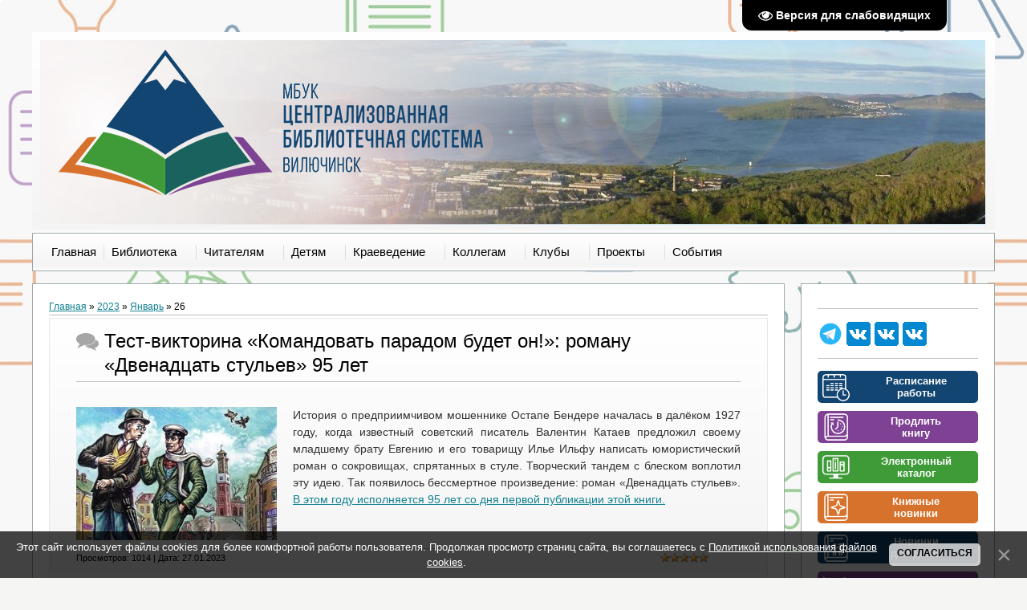

--- FILE ---
content_type: text/html; charset=UTF-8
request_url: https://villib.ru/news/2023-01-26
body_size: 15491
content:
<!DOCTYPE html>
<html>
<head>
 <title>26 Января 2023 - Библиотека Вилючинска</title>
 <meta http-equiv="content-type" content="text/html; charset=UTF-8">
 <meta name="viewport" content="width=device-width; initial-scale=1">
 <meta http-equiv="X-UA-Compatible" content="IE=edge" />
 

 <link rel="stylesheet" href="/_st/my.css?v=20251231_034907" />
 <!--[if lt IE 9]>
 <script type="text/javascript">
 var e = ("header,footer,article,aside,section,nav").split(',');
 for (var i = 0; i < e.length; i++) {
 document.createElement(e[i]);
 }
 </script>
 <![endif]-->
 

	<link rel="stylesheet" href="/.s/src/base.min.css" />
	<link rel="stylesheet" href="/.s/src/layer7.min.css" />

	<script src="/.s/src/jquery-1.12.4.min.js"></script>
	
	<script src="/.s/src/uwnd.min.js"></script>
	<script src="//s723.ucoz.net/cgi/uutils.fcg?a=uSD&ca=2&ug=999&isp=1&r=0.754311005627393"></script>
	<link rel="stylesheet" href="/.s/src/ulightbox/ulightbox.min.css" />
	<link rel="stylesheet" href="/.s/src/social.css" />
	<script src="/.s/src/ulightbox/ulightbox.min.js"></script>
	<script src="/.s/src/bottomInfo.min.js"></script>
	<script src="/.s/src/visually_impaired.min.js"></script>
	<script>
/* --- UCOZ-JS-DATA --- */
window.uCoz = {"bottomInfoData":[{"message":230038,"button":230039,"id":"cookiePolicy","cookieKey":"cPolOk","class":""}],"module":"news","ssid":"454617075200320125277","layerType":7,"country":"US","site":{"domain":"villib.ru","host":"villib.ucoz.ru","id":"0villib"},"uLightboxType":1,"language":"ru","sign":{"7252":"Предыдущий","3125":"Закрыть","7251":"Запрошенный контент не может быть загружен. Пожалуйста, попробуйте позже.","5458":"Следующий","5255":"Помощник","230038":"Этот сайт использует файлы cookies для более комфортной работы пользователя. Продолжая просмотр страниц сайта, вы соглашаетесь с <a href=/index/cookiepolicy target=_blank >Политикой использования файлов cookies</a>.","7287":"Перейти на страницу с фотографией.","7254":"Изменить размер","230039":"Согласиться","7253":"Начать слайд-шоу"}};
/* --- UCOZ-JS-CODE --- */
	var uhe    = 2;
	var lng    = 'ru';
	var has    = 0;
	var imgs   = 1;
	var bg     = 1;
	var hwidth = 0;
	var bgs    = [1, 2 ];
	var fonts  = [22];
	var eyeSVG = '<?xml version="1.0" encoding="utf-8"?><svg width="18" height="18" viewBox="0 0 1750 1750" xmlns="http://www.w3.org/2000/svg"><path fill="#ffffff" d="M1664 960q-152-236-381-353 61 104 61 225 0 185-131.5 316.5t-316.5 131.5-316.5-131.5-131.5-316.5q0-121 61-225-229 117-381 353 133 205 333.5 326.5t434.5 121.5 434.5-121.5 333.5-326.5zm-720-384q0-20-14-34t-34-14q-125 0-214.5 89.5t-89.5 214.5q0 20 14 34t34 14 34-14 14-34q0-86 61-147t147-61q20 0 34-14t14-34zm848 384q0 34-20 69-140 230-376.5 368.5t-499.5 138.5-499.5-139-376.5-368q-20-35-20-69t20-69q140-229 376.5-368t499.5-139 499.5 139 376.5 368q20 35 20 69z"/></svg>';
	jQuery(function ($) {
		document.body.insertAdjacentHTML('afterBegin', '<a id="uhvb" class="in-body top-right" style="background-color:#000000; color:#ffffff; " href="javascript:;" onclick="uvcl();" itemprop="copy">'+eyeSVG+' <b>Версия для слабовидящих</b></a>');
		uhpv(has);
	});
	

		function eRateEntry(select, id, a = 65, mod = 'news', mark = +select.value, path = '', ajax, soc) {
			if (mod == 'shop') { path = `/${ id }/edit`; ajax = 2; }
			( !!select ? confirm(select.selectedOptions[0].textContent.trim() + '?') : true )
			&& _uPostForm('', { type:'POST', url:'/' + mod + path, data:{ a, id, mark, mod, ajax, ...soc } });
		}
 function uSocialLogin(t) {
			var params = {"yandex":{"height":515,"width":870},"vkontakte":{"height":400,"width":790},"ok":{"height":390,"width":710}};
			var ref = escape(location.protocol + '//' + ('villib.ru' || location.hostname) + location.pathname + ((location.hash ? ( location.search ? location.search + '&' : '?' ) + 'rnd=' + Date.now() + location.hash : ( location.search || '' ))));
			window.open('/'+t+'?ref='+ref,'conwin','width='+params[t].width+',height='+params[t].height+',status=1,resizable=1,left='+parseInt((screen.availWidth/2)-(params[t].width/2))+',top='+parseInt((screen.availHeight/2)-(params[t].height/2)-20)+'screenX='+parseInt((screen.availWidth/2)-(params[t].width/2))+',screenY='+parseInt((screen.availHeight/2)-(params[t].height/2)-20));
			return false;
		}
		function TelegramAuth(user){
			user['a'] = 9; user['m'] = 'telegram';
			_uPostForm('', {type: 'POST', url: '/index/sub', data: user});
		}
function loginPopupForm(params = {}) { new _uWnd('LF', ' ', -250, -100, { closeonesc:1, resize:1 }, { url:'/index/40' + (params.urlParams ? '?'+params.urlParams : '') }) }
/* --- UCOZ-JS-END --- */
</script>

	<style>.UhideBlock{display:none; }</style>
	<script type="text/javascript">new Image().src = "//counter.yadro.ru/hit;noadsru?r"+escape(document.referrer)+(screen&&";s"+screen.width+"*"+screen.height+"*"+(screen.colorDepth||screen.pixelDepth))+";u"+escape(document.URL)+";"+Date.now();</script>
</head>

<body class="base">
 <script src="/.s/t/1221/1.js"></script>
 <script src="/.s/t/1221/2.js"></script>

<div class="wrap"><div class="wrap1"><div class="wrap2">
 <div class="container">
 <!--U1AHEADER1Z--><header> 
 <!-- убрать панель инструментов для пользователей -->
 <style> #uAdminBar {display:none;} </style>  
 <!-- повседневне дб включено кроме нг -->
<div style="background-image:url(/pics/cover/cover1.jpg); width:1178px; height:230px; margin: 10px; position: relative; ">
 <a style="float:left; width:550px; height:230px;" href="/"></a> </div>
 <!-- /повседневне дб включено кроме нг -->
 <!-- новогодне -->
<!-- <div style="background-image:url(/pics/cover/logo_nyr.png); width:1178px; height:230px; margin: 10px; position: relative; ">
<a style="float:left; width:550px; height:230px;" href="/"></a> </div> -->
 <!-- /новогодне -->
 <!-- Счетчик «Цифровая культура» --><script async src="https://culturaltracking.ru/static/js/spxl.js?pixelId=3122" data-pixel-id="3122"></script><!-- конец счетчика --> 
<a name="top"></a>
</header><!--/U1AHEADER1Z-->
 
 <div class="show-menu" id="show-menu">MENU</div>
 <nav class="menu-wrap">
<!-- <sblock_nmenu> -->
 <TABLE><TR>
 <TD><span id="uhvb" style="display:none; font: 16px 'Arial';"><a href="javascript://" onclick="uvcl()"><b>Версия для слабовидящих</b></a></span></TD> 
<TD> 
<!-- <bc> --><div id="uNMenuDiv1" class="uMenuV"><ul class="uMenuRoot">
<li><a  href="/" ><span>Главная</span></a></li>
<li class="uWithSubmenu"><a  href="/index/struct/0-4" ><span>Библиотека</span></a><ul>
<li><a  href="/index/nasha_istorija/0-26" ><span>О нас</span></a></li>
<li><a  href="/index/nashi_dostizhenija/0-315" ><span>Наши достижения</span></a></li>
<li><a  href="/index/struktura_i_kontakty/0-316" ><span>Структура и контакты</span></a></li>
<li class="uWithSubmenu"><a  href="/index/o_podrazdelenijakh/0-317" ><span>О подразделениях</span></a><ul>
<li class="uWithSubmenu"><a  href="/index/centralnaja_gorodskaja_biblioteka/0-92" ><span>Центральная городская библиотека</span></a><ul>
<li><a  href="https://villib.ru/index/kio/0-365" ><span>Комплектование и обработка</span></a></li>
<li><a  href="/index/omo/0-400" ><span>организационно-методическая работа</span></a></li></ul></li>
<li><a  href="/index/detskaja_biblioteka/0-7" ><span>Центральная детская библиотека</span></a></li>
<li><a  href="/index/filial_1/0-5" ><span>Филиал №1</span></a></li>
<li><a  href="/index/filial_3/0-8" ><span>Филиал №3 (Детская библиотека микрорайона Рыбачий)</span></a></li>
<li><a  href="/index/filial_6/0-10" ><span>Филиал №6</span></a></li>
<li><a  href="/index/filial_7/0-11" ><span>Филиал №7</span></a></li></ul></li>
<li><a  href="/index/dokumenty/0-91" ><span>Документы</span></a></li>
<li><a  href="/index/om/0-109" ><span>Социологические опросы</span></a></li></ul></li>
<li class="uWithSubmenu"><a  href="/index/chitateljam/0-16" ><span>Читателям</span></a><ul>
<li><a  href="/index/besplatnyj_dostup_v_litres/0-341" ><span>Бесплатный доступ в «ЛитРес»</span></a></li>
<li><a  href="/index/novye_knigi/0-17" ><span>Книжные новинки</span></a></li>
<li><a  href="/index/listaja_zhurnaly/0-283" ><span>Листая журналы...</span></a></li>
<li class="uWithSubmenu"><a  href="/index/nashi_izdanija/0-214" ><span>Наши издания</span></a><ul>
<li class="uWithSubmenu"><a  href="/index/pechatnye_izdanija/0-215" ><span>Печатные издания</span></a><ul>
<li><a  href="/index/kazhdomu_gorodu_nuzhen_svoj_poeht/0-254" ><span>Каждому городу нужен поэт</span></a></li>
<li><a  href="/Docs/i_voine/materialy_krnferencii_2005.pdf" ><span>О войне написано не всё...</span></a></li>
<li><a  href="/index/quot_opaljonnye_vojnoj_veterany_vojny_prozhivavshie_v_viljuchinske_quot/0-231" ><span>Опалённые войной</span></a></li></ul></li>
<li class="uWithSubmenu"><a  href="/index/ehlektronnye_resursy/0-216" ><span>Электронные ресурсы</span></a><ul>
<li><a  href="/index/velikie_kamchatskie_ehkspedicii/0-261" ><span>Великие Камчатские экспедиции</span></a></li>
<li><a  href="/index/viljuchinsk_putevoditel/0-220" ><span>Вилючинск:путеводитель</span></a></li>
<li><a  href="/index/sovremennye_rossijskie_detskie_pisateli/0-217" ><span>Современные российск...</span></a></li></ul></li>
<li><a  href="/index/buktrejler/0-136" ><span>Буктрейлеры</span></a></li></ul></li>
<li><a  href="/index/svodnyj_katalog_periodicheskikh_izdanij/0-39" ><span>Периодические издания</span></a></li>
<li><a  href="/index/0-3" target="_blank"><span>Продлить книгу</span></a></li>
<li><a  href="/index/elcat/0-314" ><span>Электронный каталог</span></a></li>
<li><a  href="/index/zapros_bibliograficheskoj_informacii/0-102" target="_blank"><span>«Спроси у библиотекаря»</span></a></li></ul></li>
<li class="uWithSubmenu"><a  href="/index/detjam/0-350" ><span>Детям</span></a><ul>
<li><a  href="/index/detskaja_pressa_na_vse_interesy/0-403" ><span>Детская пресса - на все интересы</span></a></li>
<li><a  href="https://villib.ru/index/novinki_dlja_detej/0-373" ><span>Новинки для детей</span></a></li>
<li><a  href="https://villib.ru/index/polochka_umnykh_knig/0-370" ><span>Полочка умных книг</span></a></li>
<li><a  href="/index/sovremennye_detskie_poehty/0-386" ><span>Современные детские поэты</span></a></li>
<li><a  href="/index/master_klassy/0-372" ><span>Мастер-классы</span></a></li>
<li><a  href="https://villib.ru/index/u_detskikh_knizhek_jubilej/0-371" ><span>У детских книжек — юбилей!</span></a></li></ul></li>
<li class="uWithSubmenu"><a  href="/index/kraevedenie/0-116" ><span>Краеведение</span></a><ul>
<li><a  href="/index/vsjo_o_tebe_kamchatka/0-404" ><span>Всё о тебе, Камчатка</span></a></li>
<li><a  href="/index/istkamvil/0-383" ><span>История Камчатки и Вилючинска</span></a></li>
<li><a  href="/index/kzd/0-49" ><span>Календарь знаменательных и памятных дат</span></a></li>
<li><a  href="/index/kulturakamvil/0-384" ><span>Культура</span></a></li>
<li><a  href="/index/literatura/0-385" ><span>Литература</span></a></li>
<li><a  href="/index/priroda_kamchatki/0-381" ><span>Природа Камчатки</span></a></li></ul></li>
<li class="uWithSubmenu"><a  href="/index/kollegam/0-50" ><span>Коллегам</span></a><ul>
<li><a  href="/index/nasha_rabota/0-340" ><span>Наша работа</span></a></li>
<li><a  href="/index/povyshenie_kvalifikacii/0-324" ><span>Повышение квалификации</span></a></li>
<li><a  href="/index/materialy_konferencij/0-51" ><span>Материалы конференций</span></a></li>
<li><a  href="/index/metodicheskie_razrabotki/0-197" ><span>Методические разработки</span></a></li>
<li><a  href="/kpaeved/slovar.pdf" target="_blank"><span>Библиотечный словарь</span></a></li>
<li><a  href="/index/five_year_date/0-389" ><span>Знаменательные даты</span></a></li>
<li><a  href="/publ/kollegam/obzor_rossijskikh_izdatelstv/22" ><span>Обзор издательств</span></a></li>
<li><a  href="/index/100500_nazvanij/0-412" ><span>500+ названий</span></a></li></ul></li>
<li class="uWithSubmenu"><a  href="/index/kluby/0-334" ><span>Клубы</span></a><ul>
<li><a  href="/index/klub_igroteka_v_biblioteke/0-345" ><span>Клуб «Игротека в библиотеке»</span></a></li>
<li><a  href="/index/klub_zhenskij_gorodok/0-387" ><span>Клуб «Женский городок»</span></a></li>
<li><a  href="/index/klub_kajut_kompanija/0-335" ><span>Клуб «Кают-компания»</span></a></li>
<li><a  href="/index/klub_sofija/0-336" ><span>Клуб «София»</span></a></li></ul></li>
<li class="uWithSubmenu"><a  href="/index/proekty/0-321" ><span>Проекты</span></a><ul>
<li><a  href="/index/proekty/0-321" ><span>Национальный проект «Семья»</span></a></li>
<li><a  href="/index/nacionalnyj_proekt_kultura/0-322" ><span>Национальный проект «Культура»</span></a></li>
<li><a  href="/index/nashi_proekty/0-451" ><span>Наши проекты</span></a></li>
<li><a  href="/index/ja_s_knigoj_u_kompjutera/0-325" ><span>«Я с книгой у компьютера»</span></a></li></ul></li>
<li class="uWithSubmenu"><a  href="/index/events/0-285" ><span>События</span></a><ul>
<li><a  href="/index/akcii/0-287" ><span>Акции</span></a></li>
<li><a  href="/index/afish/0-289" ><span>Афиши</span></a></li>
<li><a  href="/index/vystavki/0-286" ><span>Выставки</span></a></li>
<li><a  href="/index/kalendar_meropriyatiy/0-271" ><span>Календарь мероприятий</span></a></li>
<li><a  href="/index/konkursy/0-98" ><span>Конкурсы</span></a></li>
<li><a  href="/index/pushkinskaja_karta/0-448" ><span>Пушкинская карта</span></a></li>
<li class="uWithSubmenu"><a  href="/index/tema_goda/0-447" ><span>Тема года</span></a><ul>
<li><a  href="/index/tema_goda/0-447" ><span>2025 - Год защитника Отечества</span></a></li>
<li><a  href="/index/god_semi/0-449" ><span>2024 - Год семьи</span></a></li>
<li><a  href="/index/god_pedagoga_i_nastavnika/0-445" ><span>2023 - Год педагога и наставника</span></a></li>
<li><a  href="/index/god_kulturnogo_nasledija/0-416" ><span>2022 - Год культурного наследия</span></a></li>
<li><a  href="/index/god_nauki_i_tekhnologij/0-417" ><span>2021 - Год науки и технологий</span></a></li>
<li><a  href="/index/god_pamjati_i_slavy/0-319" ><span>2020 - Год памяти и славы</span></a></li></ul></li></ul></li></ul></div><!-- </bc> -->
 </TD></TR></TABLE>
<!-- </sblock_nmenu> -->
 </nav>

 <!-- <middle> -->
 
 <div class="content-wrap ">
 
 <section>
 <div class="content">
 <!-- <body> --><a href="https://villib.ru/"><!--<s5176>-->Главная<!--</s>--></a> &raquo; <a class="dateBar breadcrumb-item" href="/news/2023-00">2023</a> <span class="breadcrumb-sep">&raquo;</span> <a class="dateBar breadcrumb-item" href="/news/2023-01">Январь</a> <span class="breadcrumb-sep">&raquo;</span> <span class="breadcrumb-curr">26</span> <hr />
<table border="0" width="100%" cellspacing="0" cellpadding="0" class="dayAllEntries"><tr><td class="archiveEntries"><div id="entryID1808"><table border="0" cellpadding="0" cellspacing="0" width="100%" class="eBlock"><tr><td style="padding:3px;">

<div class="eTitle" style="text-align:left;"><a href="/news/komandovat_paradom_budet_on/2023-01-26-1808">Тест-викторина «Командовать парадом будет он!»: роману «Двенадцать стульев» 95 лет</a></div>
<div class="eMessage" style="text-align:left;clear:both;padding-top:2px;padding-bottom:2px;width=855;"><p><a href="/news/komandovat_paradom_budet_on/2023-01-26-1808"><img alt="" src="/pics/a_news/2301/ostap/0n27012023.jpg" style="float: left; width: 250px; height: 166px; margin: 0 20px 10px 0;" /></a>История о предприимчивом мошеннике Остапе Бендере началась в далёком 1927 году, когда известный советский писатель Валентин Катаев предложил своему младшему брату Евгению и его товарищу Илье Ильфу написать юмористический роман о сокровищах, спрятанных в стуле. Творческий тандем с блеском воплотил эту идею. Так появилось бессмертное произведение: роман &laquo;Двенадцать стульев&raquo;. <a href="/news/komandovat_paradom_budet_on/2023-01-26-1808">В этом году исполняется 95 лет со дня первой публикации этой книги.</a></p></div>
<div class="eDetails" style="clear:both;">
<div style="float:right">
		<style type="text/css">
			.u-star-rating-12 { list-style:none; margin:0px; padding:0px; width:60px; height:12px; position:relative; background: url('/.s/img/stars/3/12.png') top left repeat-x }
			.u-star-rating-12 li{ padding:0px; margin:0px; float:left }
			.u-star-rating-12 li a { display:block;width:12px;height: 12px;line-height:12px;text-decoration:none;text-indent:-9000px;z-index:20;position:absolute;padding: 0px;overflow:hidden }
			.u-star-rating-12 li a:hover { background: url('/.s/img/stars/3/12.png') left center;z-index:2;left:0px;border:none }
			.u-star-rating-12 a.u-one-star { left:0px }
			.u-star-rating-12 a.u-one-star:hover { width:12px }
			.u-star-rating-12 a.u-two-stars { left:12px }
			.u-star-rating-12 a.u-two-stars:hover { width:24px }
			.u-star-rating-12 a.u-three-stars { left:24px }
			.u-star-rating-12 a.u-three-stars:hover { width:36px }
			.u-star-rating-12 a.u-four-stars { left:36px }
			.u-star-rating-12 a.u-four-stars:hover { width:48px }
			.u-star-rating-12 a.u-five-stars { left:48px }
			.u-star-rating-12 a.u-five-stars:hover { width:60px }
			.u-star-rating-12 li.u-current-rating { top:0 !important; left:0 !important;margin:0 !important;padding:0 !important;outline:none;background: url('/.s/img/stars/3/12.png') left bottom;position: absolute;height:12px !important;line-height:12px !important;display:block;text-indent:-9000px;z-index:1 }
		</style><script>
			var usrarids = {};
			function ustarrating(id, mark) {
				if (!usrarids[id]) {
					usrarids[id] = 1;
					$(".u-star-li-"+id).hide();
					_uPostForm('', { type:'POST', url:`/news`, data:{ a:65, id, mark, mod:'news', ajax:'2' } })
				}
			}
		</script><ul id="uStarRating1808" class="uStarRating1808 u-star-rating-12" title="Рейтинг: 5.0/1">
			<li id="uCurStarRating1808" class="u-current-rating uCurStarRating1808" style="width:100%;"></li></ul></div>
 

Просмотров: 1014 |

Дата: <span title="08:51">27.01.2023</span>

</div></td></tr></table><br /></div><div id="entryID1807"><table border="0" cellpadding="0" cellspacing="0" width="100%" class="eBlock"><tr><td style="padding:3px;">

<div class="eTitle" style="text-align:left;"><a href="/news/ot_velikogo_do_smeshnogo/2023-01-26-1807">От великого до смешного: к 100-летию со дня рождения Леонида Гайдая</a></div>
<div class="eMessage" style="text-align:left;clear:both;padding-top:2px;padding-bottom:2px;width=855;"><p><a href="/news/ot_velikogo_do_smeshnogo/2023-01-26-1807"><img alt="" src="/pics/a_news/2301/gaidar/0n260123.jpg" style="margin: 0 20px 10px 0; float: left; width: 250px; height: 166px;" /></a>Наверное, нет ни одного взрослого человека, который бы не видел фильмы Леонида Гайдая. Мы с удовольствием смотрим его знаменитые комедии по несколько раз, а фразы из них используем в разговорах, даже не замечая этого. С возрастом отношение к ним совершенно не меняется, &ndash; только наслаждаешься любимыми эпизодами и находишь новые нюансы. Эти комедии радуют зрителей разных поколений. В чём же секрет этих фильмов? Что помогло ему стать известным комедийным режиссёром? Что же оказало на него влияние, что его вдохновляло? Накануне столетнего юбилея Леонида Гайдая расскажем <a href="/news/ot_velikogo_do_smeshnogo/2023-01-26-1807">о нелёгкой судьбе мастера и его творческом пути.</a></p></div>
<div class="eDetails" style="clear:both;">
<div style="float:right"><ul id="uStarRating1807" class="uStarRating1807 u-star-rating-12" title="Рейтинг: 3.0/2">
			<li id="uCurStarRating1807" class="u-current-rating uCurStarRating1807" style="width:60%;"></li></ul></div>
 

Просмотров: 826 |

Дата: <span title="12:04">26.01.2023</span>

</div></td></tr></table><br /></div></td></tr></table><!-- </body> -->
 <script src="//yastatic.net/es5-shims/0.0.2/es5-shims.min.js"></script>
<script src="//yastatic.net/share2/share.js"></script>
<div class="ya-share2" data-services="vkontakte,facebook,odnoklassniki,gplus,twitter,viber,whatsapp,telegram"></div>
 </div>
 </section>
 
 <aside>
 <div class="content">
 <!--U1CLEFTER1Z--><!-- новогодне -->
<!-- 
<div style="position:absolute;top:0px;left:0px;width:300px;height:229px;background:url(/svistoperd/newyear/vetka.png)"></div>
 -->
<!-- <div style="background-image:url(/pics/cover/logo_nyr.png); width:1178px; height:230px; margin: 10px; position: relative; "></div> -->
<!-- новогодне -->
<!-- snow -->
<!-- <script type="text/javascript"> var SNOW_Picture = "/svistoperd/newyear/srcs/img_sneg.png"; var SNOW_Width = "55px"; var SNOW_Height = "55px"; var SNOW_no = 99;</script>
<script type="text/javascript" src="/svistoperd/newyear/srcs/skript_sneg_webanfarwol_ru.js"></script>
<script src='https://villib.ru/js/snow11.js'> </script> -->
<!-- eosnow -->
<!-- <new_year> -->
<!-- 
<link rel="stylesheet" href="/svistoperd/newyear/ds-lights-muzik.css"> 
 <script type="text/javascript" src="/svistoperd/newyear/ds-lights-muzik.js"></script> 
 <script type="text/javascript" src="/svistoperd/newyear/ds-lights-muzik1.js"></script><div class="b-page_newyear"> 
 <div class="b-page__content"> 
 <i class="b-head-decor"> 
 <i class="b-head-decor__inner b-head-decor__inner_n1"> 
 <div class="b-ball b-ball_n1 b-ball_bounce"> 
 <div class="b-ball__right"></div><div class="b-ball__i"></div></div> 
 <div class="b-ball b-ball_n2 b-ball_bounce"> 
 <div class="b-ball__right"></div><div class="b-ball__i"></div></div> 
 <div class="b-ball b-ball_n3 b-ball_bounce"> 
 <div class="b-ball__right"></div><div class="b-ball__i"></div></div> 
 <div class="b-ball b-ball_n4 b-ball_bounce"> 
 <div class="b-ball__right"></div><div class="b-ball__i"></div></div> 
 <div class="b-ball b-ball_n5 b-ball_bounce"> 
 <div class="b-ball__right"></div><div class="b-ball__i"></div></div> 
 <div class="b-ball b-ball_n6 b-ball_bounce"> 
 <div class="b-ball__right"></div><div class="b-ball__i"></div></div> 
 <div class="b-ball b-ball_n7 b-ball_bounce"> 
 <div class="b-ball__right"></div><div class="b-ball__i"></div></div> 
 <div class="b-ball b-ball_n8 b-ball_bounce"> 
 <div class="b-ball__right"></div><div class="b-ball__i"></div></div> 
 <div class="b-ball b-ball_n9 b-ball_bounce"> 
 <div class="b-ball__right"></div><div class="b-ball__i"></div></div> 
 <div class="b-ball b-ball_i1"> 
 <div class="b-ball__right"></div><div class="b-ball__i"></div></div> 
 <div class="b-ball b-ball_i2"> 
 <div class="b-ball__right"></div><div class="b-ball__i"></div></div> 
 <div class="b-ball b-ball_i3"> 
 <div class="b-ball__right"></div><div class="b-ball__i"></div></div> 
 <div class="b-ball b-ball_i4"> 
 <div class="b-ball__right"></div><div class="b-ball__i"></div></div> 
 <div class="b-ball b-ball_i5"> 
 <div class="b-ball__right"></div><div class="b-ball__i"></div></div> 
 <div class="b-ball b-ball_i6"> 
 <div class="b-ball__right"></div><div class="b-ball__i"></div></div> 
 </i> 
 <i class="b-head-decor__inner b-head-decor__inner_n2"> 
 <div class="b-ball b-ball_n1 b-ball_bounce"> 
 <div class="b-ball__right"></div><div class="b-ball__i"></div></div> 
 <div class="b-ball b-ball_n2 b-ball_bounce"> 
 <div class="b-ball__right"></div><div class="b-ball__i"></div></div> 
 <div class="b-ball b-ball_n3 b-ball_bounce"> 
 <div class="b-ball__right"></div><div class="b-ball__i"></div></div> 
 <div class="b-ball b-ball_n4 b-ball_bounce"> 
 <div class="b-ball__right"></div><div class="b-ball__i"></div></div> 
 <div class="b-ball b-ball_n5 b-ball_bounce"> 
 <div class="b-ball__right"></div><div class="b-ball__i"></div></div> 
 <div class="b-ball b-ball_n6 b-ball_bounce"> 
 <div class="b-ball__right"></div><div class="b-ball__i"></div></div> 
 <div class="b-ball b-ball_n7 b-ball_bounce"> 
 <div class="b-ball__right"></div><div class="b-ball__i"></div></div> 
 <div class="b-ball b-ball_n8 b-ball_bounce"> 
 <div class="b-ball__right"></div><div class="b-ball__i"></div></div> 
 <div class="b-ball b-ball_n9 b-ball_bounce"> 
 <div class="b-ball__right"></div><div class="b-ball__i"></div></div> 
 <div class="b-ball b-ball_i1"> 
 <div class="b-ball__right"></div><div class="b-ball__i"></div></div> 
 <div class="b-ball b-ball_i2"> 
 <div class="b-ball__right"></div><div class="b-ball__i"></div></div> 
 <div class="b-ball b-ball_i3"> 
 <div class="b-ball__right"></div><div class="b-ball__i"></div></div> 
 <div class="b-ball b-ball_i4"> 
 <div class="b-ball__right"></div><div class="b-ball__i"></div></div> 
 <div class="b-ball b-ball_i5"> 
 <div class="b-ball__right"></div><div class="b-ball__i"></div></div> 
 <div class="b-ball b-ball_i6"> 
 <div class="b-ball__right"></div><div class="b-ball__i"></div></div> 
 </i> 
 <i class="b-head-decor__inner b-head-decor__inner_n3"> 
 <div class="b-ball b-ball_n1 b-ball_bounce"> 
 <div class="b-ball__right"></div><div class="b-ball__i"></div></div> 
 <div class="b-ball b-ball_n2 b-ball_bounce"> 
 <div class="b-ball__right"></div><div class="b-ball__i"></div></div> 
 <div class="b-ball b-ball_n3 b-ball_bounce"> 
 <div class="b-ball__right"></div><div class="b-ball__i"></div></div> 
 <div class="b-ball b-ball_n4 b-ball_bounce"> 
 <div class="b-ball__right"></div><div class="b-ball__i"></div></div> 
 <div class="b-ball b-ball_n5 b-ball_bounce"> 
 <div class="b-ball__right"></div><div class="b-ball__i"></div></div> 
 <div class="b-ball b-ball_n6 b-ball_bounce"> 
 <div class="b-ball__right"></div><div class="b-ball__i"></div></div> 
 <div class="b-ball b-ball_n7 b-ball_bounce"> 
 <div class="b-ball__right"></div><div class="b-ball__i"></div></div> 
 <div class="b-ball b-ball_n8 b-ball_bounce"> 
 <div class="b-ball__right"></div><div class="b-ball__i"></div></div> 
 <div class="b-ball b-ball_n9 b-ball_bounce"> 
 <div class="b-ball__right"></div><div class="b-ball__i"></div></div> 
 <div class="b-ball b-ball_i1"> 
 <div class="b-ball__right"></div><div class="b-ball__i"></div></div> 
 <div class="b-ball b-ball_i2"> 
 <div class="b-ball__right"></div><div class="b-ball__i"></div></div> 
 <div class="b-ball b-ball_i3"> 
 <div class="b-ball__right"></div><div class="b-ball__i"></div></div> 
 <div class="b-ball b-ball_i4"> 
 <div class="b-ball__right"></div><div class="b-ball__i"></div></div> 
 <div class="b-ball b-ball_i5"> 
 <div class="b-ball__right"></div><div class="b-ball__i"></div></div> 
 <div class="b-ball b-ball_i6"> 
 <div class="b-ball__right"></div><div class="b-ball__i"></div></div> 
 </i> 
 <i class="b-head-decor__inner b-head-decor__inner_n4"> 
 <div class="b-ball b-ball_n1 b-ball_bounce"> 
 <div class="b-ball__right"></div><div class="b-ball__i"></div></div> 
 <div class="b-ball b-ball_n2 b-ball_bounce"> 
 <div class="b-ball__right"></div><div class="b-ball__i"></div></div> 
 <div class="b-ball b-ball_n3 b-ball_bounce"> 
 <div class="b-ball__right"></div><div class="b-ball__i"></div></div> 
 <div class="b-ball b-ball_n4 b-ball_bounce"> 
 <div class="b-ball__right"></div><div class="b-ball__i"></div></div> 
 <div class="b-ball b-ball_n5 b-ball_bounce"> 
 <div class="b-ball__right"></div><div class="b-ball__i"></div></div> 
 <div class="b-ball b-ball_n6 b-ball_bounce"> 
 <div class="b-ball__right"></div><div class="b-ball__i"></div></div> 
 <div class="b-ball b-ball_n7 b-ball_bounce"> 
 <div class="b-ball__right"></div><div class="b-ball__i"></div></div> 
 <div class="b-ball b-ball_n8 b-ball_bounce"> 
 <div class="b-ball__right"></div><div class="b-ball__i"></div></div> 
 <div class="b-ball b-ball_n9 b-ball_bounce"> 
 <div class="b-ball__right"></div><div class="b-ball__i"></div></div> 
 <div class="b-ball b-ball_i1"> 
 <div class="b-ball__right"></div><div class="b-ball__i"></div></div> 
 <div class="b-ball b-ball_i2"> 
 <div class="b-ball__right"></div><div class="b-ball__i"></div></div> 
 <div class="b-ball b-ball_i3"> 
 <div class="b-ball__right"></div><div class="b-ball__i"></div></div> 
 <div class="b-ball b-ball_i4"> 
 <div class="b-ball__right"></div><div class="b-ball__i"></div></div> 
 <div class="b-ball b-ball_i5"> 
 <div class="b-ball__right"></div><div class="b-ball__i"></div></div> 
 <div class="b-ball b-ball_i6"> 
 <div class="b-ball__right"></div><div class="b-ball__i"></div></div> 
 </i> 
 <i class="b-head-decor__inner b-head-decor__inner_n5"> 
 <div class="b-ball b-ball_n1 b-ball_bounce"> 
 <div class="b-ball__right"></div><div class="b-ball__i"></div></div> 
 <div class="b-ball b-ball_n2 b-ball_bounce"> 
 <div class="b-ball__right"></div><div class="b-ball__i"></div></div> 
 <div class="b-ball b-ball_n3 b-ball_bounce"> 
 <div class="b-ball__right"></div><div class="b-ball__i"></div></div> 
 <div class="b-ball b-ball_n4 b-ball_bounce"> 
 <div class="b-ball__right"></div><div class="b-ball__i"></div></div> 
 <div class="b-ball b-ball_n5 b-ball_bounce"> 
 <div class="b-ball__right"></div><div class="b-ball__i"></div></div> 
 <div class="b-ball b-ball_n6 b-ball_bounce"> 
 <div class="b-ball__right"></div><div class="b-ball__i"></div></div> 
 <div class="b-ball b-ball_n7 b-ball_bounce"> 
 <div class="b-ball__right"></div><div class="b-ball__i"></div></div> 
 <div class="b-ball b-ball_n8 b-ball_bounce"> 
 <div class="b-ball__right"></div><div class="b-ball__i"></div></div> 
 <div class="b-ball b-ball_n9 b-ball_bounce"> 
 <div class="b-ball__right"></div><div class="b-ball__i"></div></div> 
 <div class="b-ball b-ball_i1"> 
 <div class="b-ball__right"></div><div class="b-ball__i"></div></div> 
 <div class="b-ball b-ball_i2"> 
 <div class="b-ball__right"></div><div class="b-ball__i"></div></div> 
 <div class="b-ball b-ball_i3"> 
 <div class="b-ball__right"></div><div class="b-ball__i"></div></div> 
 <div class="b-ball b-ball_i4"> 
 <div class="b-ball__right"></div><div class="b-ball__i"></div></div> 
 <div class="b-ball b-ball_i5"> 
 <div class="b-ball__right"></div><div class="b-ball__i"></div></div> 
 <div class="b-ball b-ball_i6"> 
 <div class="b-ball__right"></div><div class="b-ball__i"></div></div> 
 </i> 
 <i class="b-head-decor__inner b-head-decor__inner_n6"> 
 <div class="b-ball b-ball_n1 b-ball_bounce"> 
 <div class="b-ball__right"></div><div class="b-ball__i"></div></div> 
 <div class="b-ball b-ball_n2 b-ball_bounce"> 
 <div class="b-ball__right"></div><div class="b-ball__i"></div></div> 
 <div class="b-ball b-ball_n3 b-ball_bounce"> 
 <div class="b-ball__right"></div><div class="b-ball__i"></div></div> 
 <div class="b-ball b-ball_n4 b-ball_bounce"> 
 <div class="b-ball__right"></div><div class="b-ball__i"></div></div> 
 <div class="b-ball b-ball_n5 b-ball_bounce"> 
 <div class="b-ball__right"></div><div class="b-ball__i"></div></div> 
 <div class="b-ball b-ball_n6 b-ball_bounce"> 
 <div class="b-ball__right"></div><div class="b-ball__i"></div></div> 
 <div class="b-ball b-ball_n7 b-ball_bounce"> 
 <div class="b-ball__right"></div><div class="b-ball__i"></div></div> 
 <div class="b-ball b-ball_n8 b-ball_bounce"> 
 <div class="b-ball__right"></div><div class="b-ball__i"></div></div> 
 <div class="b-ball b-ball_n9 b-ball_bounce"> 
 <div class="b-ball__right"></div><div class="b-ball__i"></div></div> 
 <div class="b-ball b-ball_i1"> 
 <div class="b-ball__right"></div><div class="b-ball__i"></div></div> 
 <div class="b-ball b-ball_i2"> 
 <div class="b-ball__right"></div><div class="b-ball__i"></div></div> 
 <div class="b-ball b-ball_i3"> 
 <div class="b-ball__right"></div><div class="b-ball__i"></div></div> 
 <div class="b-ball b-ball_i4"> 
 <div class="b-ball__right"></div><div class="b-ball__i"></div></div> 
 <div class="b-ball b-ball_i5"> 
 <div class="b-ball__right"></div><div class="b-ball__i"></div></div> 
 <div class="b-ball b-ball_i6"> 
 <div class="b-ball__right"></div><div class="b-ball__i"></div></div> 
 </i> 
 <i class="b-head-decor__inner b-head-decor__inner_n7"> 
 <div class="b-ball b-ball_n1 b-ball_bounce"> 
 <div class="b-ball__right"></div><div class="b-ball__i"></div></div> 
 <div class="b-ball b-ball_n2 b-ball_bounce"> 
 <div class="b-ball__right"></div><div class="b-ball__i"></div></div> 
 <div class="b-ball b-ball_n3 b-ball_bounce"> 
 <div class="b-ball__right"></div><div class="b-ball__i"></div></div> 
 <div class="b-ball b-ball_n4 b-ball_bounce"> 
 <div class="b-ball__right"></div><div class="b-ball__i"></div></div> 
 <div class="b-ball b-ball_n5 b-ball_bounce"> 
 <div class="b-ball__right"></div><div class="b-ball__i"></div></div> 
 <div class="b-ball b-ball_n6 b-ball_bounce"> 
 <div class="b-ball__right"></div><div class="b-ball__i"></div></div> 
 <div class="b-ball b-ball_n7 b-ball_bounce"> 
 <div class="b-ball__right"></div><div class="b-ball__i"></div></div> 
 <div class="b-ball b-ball_n8 b-ball_bounce"> 
 <div class="b-ball__right"></div><div class="b-ball__i"></div></div> 
 <div class="b-ball b-ball_n9 b-ball_bounce"> 
 <div class="b-ball__right"></div><div class="b-ball__i"></div></div> 
 <div class="b-ball b-ball_i1"> 
 <div class="b-ball__right"></div><div class="b-ball__i"></div></div> 
 <div class="b-ball b-ball_i2"> 
 <div class="b-ball__right"></div><div class="b-ball__i"></div></div> 
 <div class="b-ball b-ball_i3"> 
 <div class="b-ball__right"></div><div class="b-ball__i"></div></div> 
 <div class="b-ball b-ball_i4"> 
 <div class="b-ball__right"></div><div class="b-ball__i"></div></div> 
 <div class="b-ball b-ball_i5"> 
 <div class="b-ball__right"></div><div class="b-ball__i"></div></div> 
 <div class="b-ball b-ball_i6"> 
 <div class="b-ball__right"></div><div class="b-ball__i"></div></div> 
 </i> 
 </i> 
 </div> 
 </div>
 -->
<!-- </new_year> -->
<!-- <block3> -->
<!--
<!-- </block3> -->
<!-- <block4> -->
<!-- <countdown> -->
<!-- HelloTimer http://hello-site.ru/timer/ -->
<!--
<script type="text/javascript">function get_timer_814(string_814) {var date_new_814 = string_814; var date_t_814 = new Date(date_new_814);var date_814 = new Date();var timer_814 = date_t_814 - date_814;if(date_t_814 > date_814) {var day_814 = parseInt(timer_814/(60*60*1000*24));if(day_814 < 10) {day_814 = "0" + day_814;}day_814 = day_814.toString();var hour_814 = parseInt(timer_814/(60*60*1000))%24;if(hour_814 < 10) {hour_814 = "0" + hour_814;}hour_814 = hour_814.toString();var min_814 = parseInt(timer_814/(1000*60))%60;if(min_814 < 10) {min_814 = "0" + min_814;}min_814 = min_814.toString();var sec_814 = parseInt(timer_814/1000)%60;if(sec_814 < 10) {sec_814 = "0" + sec_814;}sec_814 = sec_814.toString(); timethis_814 = day_814 + " : " + hour_814 + " : " + min_814 + " : " + sec_814;$(".timerhello_814 p.result .result-day").text(day_814);$(".timerhello_814 p.result .result-hour").text(hour_814);$(".timerhello_814 p.result .result-minute").text(min_814);$(".timerhello_814 p.result .result-second").text(sec_814);}else {$(".timerhello_814 p.result .result-day").text("00");$(".timerhello_814 p.result .result-hour").text("00");$(".timerhello_814 p.result .result-minute").text("00");$(".timerhello_814 p.result .result-second").text("00");} }function getfrominputs_814(){string_814 = "01/01/2021 00:00"; get_timer_814(string_814);setInterval(function(){get_timer_814(string_814);},1000);}$(document).ready(function(){ getfrominputs_814();});</script>
<style type="text/css">/*третий*/.third-my{width: 200px;padding: 0px;text-align: center;}.third-my .result span.items{padding: 13px 6px;display: inline-block;margin: 0 4px 0 -5px;font-size: 23px;-webkit-border-radius: 28px;-moz-border-radius: 28px;border-radius: 28px;-webkit-box-shadow: 0px 1px 1px 0px rgb(178, 176, 176); -moz-box-shadow: 0px 1px 1px 0px rgb(178, 176, 176);box-shadow: 0px 1px 1px 0px rgb(178, 176, 176);background: rgb(254,187,187);background: -moz-linear-gradient(top, rgba(254,187,187,1) 0%, rgba(254,144,144,1) 45%, rgba(255,92,92,1) 100%);background: -webkit-gradient(linear, left top, left bottom, color-stop(0%,rgba(254,187,187,1)), color-stop(45%,rgba(254,144,144,1)), color-stop(100%,rgba(255,92,92,1)));background: -webkit-linear-gradient(top, rgba(254,187,187,1) 0%,rgba(254,144,144,1) 45%,rgba(255,92,92,1) 100%);background: -o-linear-gradient(top, rgba(254,187,187,1) 0%,rgba(254,144,144,1) 45%,rgba(255,92,92,1) 100%);background: -ms-linear-gradient(top, rgba(254,187,187,1) 0%,rgba(254,144,144,1) 45%,rgba(255,92,92,1) 100%);background: linear-gradient(to bottom, rgba(254,187,187,1) 0%,rgba(254,144,144,1) 45%,rgba(255,92,92,1) 100%);filter: progid:DXImageTransform.Microsoft.gradient( startColorstr="#febbbb", endColorstr="#ff5c5c",GradientType=0 );color: black;text-shadow: 0px 1px 0px white;font-family: colibri;font-style: italic;font-weight: bold;min-width: 30px;letter-spacing: -1px;margin-top: 6px;}.third-my .result span.dot{ margin: 0 -1px;position: relative;left: -4px;font-size: 20px;font-family: colibri;font-style: italic;font-weight: bold;}.third-my .result span.firstnum{ font-family: colibri;font-style: italic;font-weight: bold;font-size: 22px;}.third-my .result {margin: 0 auto;width: 170px;}.third-my .titles{position: relative;height: 0;right: -23px;width: 300px;}.third-my .titles span{font-size: 10px;position: relative;top: 12px;}.third-my .titles span.mm{right: 18px;}.third-my .titles span.hh{right: 40px; }.third-my .titles span.dd{right: 62px;}.third-my p.titloftimer{ font-size: 22px;margin: 0 auto;left: 10px;position: relative;font-family: colibri;font-style: italic; }/*ресет*/.timerhello span{margin: 0;padding: 0;border: 0;font-size: 100%;font: inherit;vertical-align: baseline; }.timerhello p{font-size: 100%;font: inherit;color: #191919;font-family: Verdana, sans-serif; font-size: 13px;margin: 0 0 10px 0;line-height: 17px;}.clearf{visibility: hidden;display: block;font-size: 0;content: " ";clear: both;height: 0; }p.hellotimercopy{display:none!important;} </style>
<div class="third-my timerhello timerhello_814">
 <div class="third-my-content"> 
 <p class="titloftimer">До Нового года:</p> 
 <br>
 <p class="result">
 <span class="result-day firstnum">17</span>
 <span class="dot">&nbsp; дней</span>
 <br>
 <span class="result-hour items">11</span> 
 <span class="dot">:</span>
 <span class="result-minute items">31</span>
 <span class="dot">:</span>
 <span class="result-second items">13</span> 
 </p> 
 <div class="clearf"></div>
 </div>
 </div> -->
<!-- HelloTimer http://hello-site.ru/timer/-->
<!-- <countdown> -->
 <div class="block-bottom"></div>
<!-- </block4> -->

<!-- <block14> -->
<div class="block">
 <h1 class="blocktitle"><!-- <bt> --><!--<s5203>--><!--</s>--><!-- </bt> --></h1>
 <div class="blockcontent"><!-- <bc> --><!--<s1545>-->
 <a href="https://t.me/villibrary"><img src="/pics/static/iconz/tlgms.png"></a>
 <a href="https://vk.com/villibrary" title="Центральная городская библиотека"><img src="/pics/static/iconz/vk.png"></a>
 <a href="https://vk.com/bibvil1rybach" title="Библиотека-филиал № 1"><img src="/pics/static/iconz/vk.png"></a>
 <a href="https://vk.com/deti_vil" title="Центральная детская библиотека"><img src="/pics/static/iconz/vk.png"></a>
 <!-- sanctions 
<a href="https://www.instagram.com/villibrary/"><img src="/pics/static/iconz/instagram.png"></a><a href="https://www.instagram.com/villib.ru/"><img src="/pics/static/iconz/instagram.png"></a>
<a href="https://www.facebook.com/Villib-289240935119950/"><img src="/pics/static/iconz/Facebook.png"></a>
<a href="https://www.youtube.com/channel/UCOUP7Bc1xF-I4UA98UazJdA"><img src="/pics/static/iconz/yts.png"></a>
 eo sanctions -->
<div class="block-bottom"></div>
<!-- </block14> -->

<!-- <block11> -->
<div class="block">
<h1 class="blocktitle"><!-- <bt> --><!--<s5204>--><!--</s>--><!-- </bt> --></h1>
<!-- NewButtonz -->
<p>
<!-- <a class="ic_btn ic_btn_dttm" href="/index/vybrat_vremja_poseshhenija/0-394" style="color:white">Выбрать время<br />посещения</a> -->
<!-- <a class="ic_btn ic_btn_nyr" href="/index/act1/0-296" style="color:white">Библиотека<br />поздравляет</a> -->
 <a class="ic_btn ic_btn_rasp" href="/index/raspisanie/0-113" style="color:white">Расписание<br />работы</a>
<a class="ic_btn ic_btn_prodl" href="/index/0-3" style="color:white">Продлить<br />книгу</a>
<a class="ic_btn ic_btn_kat" href="/index/elcat/0-314" style="color:white">Электронный каталог</a>
<!-- 
				<script>
					function _uploadCheck() {
						var w=_uWnd.all[this.upload_wnd];
						if (!w || w.state.destroyed) return;
						w._myuploadTimer=setTimeout("_uploadProgress('"+this.upload_id+"',"+this.upload_wnd+")",3000);
					}
					function _uploadProgress(upId,widx) {
						if (_uWnd.all[widx]) _uWnd.all[widx]._myuploadTimer=null;
						var o={upload_wnd:widx,upload_id:upId,dataType:'json',type:'GET',timeout:5000,cache:1,success:_uploadTick,error: function(a, b, c) { console.log('Test!', a, '-', b, '-', c); }};
						try {
							_uAjaxRequest("/.uploadstatus?upsession="+upId,o);
						} catch(e) {
							_uploadCheck.call(o,null,'error');
						}
					}
					function _uploadTick(data,st) {
						var w=_uWnd.all[this.upload_wnd];
						if (!w || w.state.destroyed) return;
						if (data.state=='error') {
							if (data.status==413) _uWnd.alert('Суммарный размер файлов превышает допустимое значение 15 МБ','',{w:230,h:80,tm:3000});
							else _uWnd.alert('Ошибка соединения, попробуйте позже ('+data.status+')','',{w:230,h:80,tm:3000});
							w.close();
							sblmb6=0;
							return;
						} else if (data.state=='starting' && w._myuploadStarted) {
							_uWnd.alert('Ошибка соединения, попробуйте позже','',{w:230,h:80,tm:3000});
							w.close();
							return;
						} else if (data.state=='uploading' || data.state=='done') {
							var cents;
							if (data.state=='done' || data.size==0) {
								w.footer('');
							} else {
								cents=Math.floor(data.received/data.size*1000)/10;
								w.footer('<div style="border:1px solid;position:relative"><div class="myWinTD2" style="width:'+Math.floor(cents)+'%;height:20px"></div><div style="text-align:center;position:absolute;left:0;top:0;width:100%;height:20px;font-size:14px">'+cents+'% ('+Math.floor(data.received/1024)+' Kb)</div></div>');
							}
							w._myuploadStarted=1;
							if (data.state=='done') {
								sblmb6=0;
								return;
							}
						}
						_uploadCheck.call(this);
					}
					var sblmb6=0;

					function funG_tpL( form, token = {} ) {
						var act='/mail/', upref='05bM1VHdDa', uploadId, wnd;
						try { var tr=checksubmit(); if (!tr){return false;} } catch(e) {}
						if (sblmb6==1) { return false; }
						sblmb6=1;
						window._uploadIdx = window._uploadIdx ? window._uploadIdx+1 : 1;
						uploadId = 'up' + window._uploadIdx + '_' + upref;

						form.action=act+'?upsession='+uploadId;

						wnd = new _uWnd(
							'sendMFe6',
							'Отправка сообщения',
							-350,
							-100,
							{
								footerh:25,
								footerc:' ',
								modal:1,
								closeonesc:1,
								resize:0,
								hidefooter:0,
								contentsizeprio:0,
								onbeforeclose:function(){},
								onclose:function(wnd) {
									if (wnd._myuploadTimer) clearTimeout(wnd._myuploadTimer);
									wnd._myuploadTimer=null;
								}
							},
							{ form, data:token }
						);

						wnd._myuploadStarted=0;
						_uploadCheck.call({upload_wnd:wnd.idx,upload_id:uploadId});

						return false
					}

					jQuery(function($) {
						if ($("input[id=policy]").length) {
							$('body').on("submit","form[name=mform]", function() {
								if (!$('input[id=policy]:checked').length) {
									$("input[id=policy]").next().css({"cssText":"color: red !important","text-decoration":"underline"});
									return false;
								} else {
									$("input[id=policy]").next().removeAttr('style');
								}
							});

							$('body').on("change","#policy", function() {
								$("input[id=policy]").next().removeAttr('style');
							});
						}
					});
				</script>
			<form method="post" name="mform" id="mffG_tpL" class="mform-6" enctype="multipart/form-data" onsubmit="return funG_tpL(this)" data-submitter="funG_tpL">
				<input type="hidden" name="jkd498" value="1">
				<input type="hidden" name="jkd428" value="1">
				<style>
#invisible{
display:none;
}
</style>
<table border="0" width="40px" height="20px" id="table1" cellspacing="1" cellpadding="2">
<tr id="invisible"><td width="5%">E-mail отправителя:</td><td><select size="1" name="f1"><option>elcat@villib.ru</option></select></td></tr>
<tr id="invisible"> <td>Тема письма:</td><td><input type="text" name="f2" size="20" style="width:5%;" maxlength="7">elcat</td></tr>
<tr><td colspan="2" align="center"><br /><input type="submit" value="Электронный каталог" onClick="submit; window.open('http://elcat.villib.ru:11169', ' ', ' ');"></td></tr>
</table>
				<input type="hidden" name="id" value="6" />
				<input type="hidden" name="a" value="1" />
				<input type="hidden" name="o" value="1" />
			</form> -->
<!-- <a class="ic_btn ic_btn_kat" href="" style="color:white">
				<script>
					function _uploadCheck() {
						var w=_uWnd.all[this.upload_wnd];
						if (!w || w.state.destroyed) return;
						w._myuploadTimer=setTimeout("_uploadProgress('"+this.upload_id+"',"+this.upload_wnd+")",3000);
					}
					function _uploadProgress(upId,widx) {
						if (_uWnd.all[widx]) _uWnd.all[widx]._myuploadTimer=null;
						var o={upload_wnd:widx,upload_id:upId,dataType:'json',type:'GET',timeout:5000,cache:1,success:_uploadTick,error: function(a, b, c) { console.log('Test!', a, '-', b, '-', c); }};
						try {
							_uAjaxRequest("/.uploadstatus?upsession="+upId,o);
						} catch(e) {
							_uploadCheck.call(o,null,'error');
						}
					}
					function _uploadTick(data,st) {
						var w=_uWnd.all[this.upload_wnd];
						if (!w || w.state.destroyed) return;
						if (data.state=='error') {
							if (data.status==413) _uWnd.alert('Суммарный размер файлов превышает допустимое значение 15 МБ','',{w:230,h:80,tm:3000});
							else _uWnd.alert('Ошибка соединения, попробуйте позже ('+data.status+')','',{w:230,h:80,tm:3000});
							w.close();
							sblmb6=0;
							return;
						} else if (data.state=='starting' && w._myuploadStarted) {
							_uWnd.alert('Ошибка соединения, попробуйте позже','',{w:230,h:80,tm:3000});
							w.close();
							return;
						} else if (data.state=='uploading' || data.state=='done') {
							var cents;
							if (data.state=='done' || data.size==0) {
								w.footer('');
							} else {
								cents=Math.floor(data.received/data.size*1000)/10;
								w.footer('<div style="border:1px solid;position:relative"><div class="myWinTD2" style="width:'+Math.floor(cents)+'%;height:20px"></div><div style="text-align:center;position:absolute;left:0;top:0;width:100%;height:20px;font-size:14px">'+cents+'% ('+Math.floor(data.received/1024)+' Kb)</div></div>');
							}
							w._myuploadStarted=1;
							if (data.state=='done') {
								sblmb6=0;
								return;
							}
						}
						_uploadCheck.call(this);
					}
					var sblmb6=0;

					function funG_tpL( form, token = {} ) {
						var act='/mail/', upref='05bM1VHdDa', uploadId, wnd;
						try { var tr=checksubmit(); if (!tr){return false;} } catch(e) {}
						if (sblmb6==1) { return false; }
						sblmb6=1;
						window._uploadIdx = window._uploadIdx ? window._uploadIdx+1 : 1;
						uploadId = 'up' + window._uploadIdx + '_' + upref;

						form.action=act+'?upsession='+uploadId;

						wnd = new _uWnd(
							'sendMFe6',
							'Отправка сообщения',
							-350,
							-100,
							{
								footerh:25,
								footerc:' ',
								modal:1,
								closeonesc:1,
								resize:0,
								hidefooter:0,
								contentsizeprio:0,
								onbeforeclose:function(){},
								onclose:function(wnd) {
									if (wnd._myuploadTimer) clearTimeout(wnd._myuploadTimer);
									wnd._myuploadTimer=null;
								}
							},
							{ form, data:token }
						);

						wnd._myuploadStarted=0;
						_uploadCheck.call({upload_wnd:wnd.idx,upload_id:uploadId});

						return false
					}

					jQuery(function($) {
						if ($("input[id=policy]").length) {
							$('body').on("submit","form[name=mform]", function() {
								if (!$('input[id=policy]:checked').length) {
									$("input[id=policy]").next().css({"cssText":"color: red !important","text-decoration":"underline"});
									return false;
								} else {
									$("input[id=policy]").next().removeAttr('style');
								}
							});

							$('body').on("change","#policy", function() {
								$("input[id=policy]").next().removeAttr('style');
							});
						}
					});
				</script>
			<form method="post" name="mform" id="mffG_tpL" class="mform-6" enctype="multipart/form-data" onsubmit="return funG_tpL(this)" data-submitter="funG_tpL">
				<input type="hidden" name="jkd498" value="1">
				<input type="hidden" name="jkd428" value="1">
				<style>
#invisible{
display:none;
}
</style>
<table border="0" width="40px" height="20px" id="table1" cellspacing="1" cellpadding="2">
<tr id="invisible"><td width="5%">E-mail отправителя:</td><td><select size="1" name="f1"><option>elcat@villib.ru</option></select></td></tr>
<tr id="invisible"> <td>Тема письма:</td><td><input type="text" name="f2" size="20" style="width:5%;" maxlength="7">elcat</td></tr>
<tr><td colspan="2" align="center"><br /><input type="submit" value="Электронный каталог" onClick="submit; window.open('http://elcat.villib.ru:11169', ' ', ' ');"></td></tr>
</table>
				<input type="hidden" name="id" value="6" />
				<input type="hidden" name="a" value="1" />
				<input type="hidden" name="o" value="1" />
			</form></a> -->
<a class="ic_btn ic_btn_nov" href="/index/novye_knigi/0-17" style="color:white">Книжные<br />новинки</a>
<a class="ic_btn ic_btn_dn" href="/index/novinki_dlja_detej/0-373" style="color:white">Новинки<br />для детей</a>
<a class="ic_btn ic_btn_mk" style="color:white" href="/index/master_klassy/0-372">Творим<br>вместе</a> 
<a class="ic_btn ic_btn_opr" href="/index/opros_zavershjon/0-318" style="color:white">Пройти<br />опрос</a></p>
 
<!-- /NewButtonz --> 
<div class="blockcontent"><!-- <bc> --><!--<s1546>-->
<!--</s>--><!-- </bc> --></div> 
 </div>
<div class="block-bottom"></div>
<!-- </block11> -->

<!-- <block2> -->

<div class="block">
 <h1 class="blocktitle"><!-- <bt> --><!--<s5158>-->Вход на сайт<!--</s>--><!-- </bt> --></h1>
 <div class="blockcontent"><!-- <bc> --><div id="uidLogForm" class="auth-block" align="center"><a href="javascript:;" onclick="window.open('https://login.uid.me/?site=0villib&ref='+escape(location.protocol + '//' + ('villib.ru' || location.hostname) + location.pathname + ((location.hash ? ( location.search ? location.search + '&' : '?' ) + 'rnd=' + Date.now() + location.hash : ( location.search || '' )))),'uidLoginWnd','width=580,height=450,resizable=yes,titlebar=yes');return false;" class="login-with uid" title="Войти через uID" rel="nofollow"><i></i></a><a href="javascript:;" onclick="return uSocialLogin('vkontakte');" data-social="vkontakte" class="login-with vkontakte" title="Войти через ВКонтакте" rel="nofollow"><i></i></a><a href="javascript:;" onclick="return uSocialLogin('yandex');" data-social="yandex" class="login-with yandex" title="Войти через Яндекс" rel="nofollow"><i></i></a><a href="javascript:;" onclick="return uSocialLogin('ok');" data-social="ok" class="login-with ok" title="Войти через Одноклассники" rel="nofollow"><i></i></a></div><!-- </bc> --></div>
 </div>
 <div class="block-bottom"></div>

<!-- </block2> -->

<!-- <block6> -->

<!-- </block6> -->

<!-- <block9232> -->

<!-- </block9232> -->

<!-- <block5> -->

 <div class="block-bottom"></div>
<!-- </block5> -->

<!-- <block17> -->
<a href="https://rusneb.ru/" target="_blank"><img src="/pics/static/rightlogoz/neb.png" style="margin:10px 0px;"></a>
<a href="https://lit.to/4003" target="_blank"><img src="https://villib.ru/pics/static/rightlogoz/lr_h.png" style="margin:10px 0px;" alt="" /></a>
<a href="https://www.culture.ru/" target="_blank"><img src="/pics/static/rightlogoz/kultru.jpg" title="WWW.КУЛЬТУРА.РФ – твой гид по культуре. Узнайте больше об истории страны, искусстве" style="margin:10px 0px;"></a>
<!-- <a href="http://grants.culture.ru"><img src="/pics/static/sitestyle/logoz/kult_grant.png" style="margin:10px 0px;" alt="Культура. Гранты России" title="Культура. Гранты России" border="0"></a> -->
<!-- <a href="https://добровольцыроссии.рф/" target="_blank"><img src="/pics/static/rightlogoz/dobrovolcy.png" style="margin: 10px 0px 40px 0px " alt="Единая информационная система Добровольцы России" title="Единая информационная система Добровольцы России" border="0"></a> -->
<!-- </block17> -->

<!-- <block4> -->

 
 
<!-- </block4> -->
<!-- <block18> --> 
 <!-- </block18> -->
<!-- <block12> -->

<div class="block">
 <h1 class="blocktitle"><!-- <bt> --><!--<s5195>--><!-- Статистика --><!--</s>--><!-- </bt> --></h1>
 <div class="blockcontent"><div align="center"><!-- <bc> --><!--<hr /><div class="tOnline" id="onl1">Онлайн всего: <b>5</b></div> <div class="gOnline" id="onl2">Гостей: <b>5</b></div> <div class="uOnline" id="onl3">Пользователей: <b>0</b></div>--><!-- </bc> --></div></div>
 </div>
 <div class="block-bottom"></div>

<!-- </block12> --><!--/U1CLEFTER1Z-->
 </div>
 </aside>
 
 <div class="clear"></div>
 </div>
 <!-- </middle> -->

 <!--U1BFOOTER1Z--><footer>

 
 <table border="0" cellpadding="4" cellspacing="0" width="100%" height="80">
<tr>
<td>
<!-- <a href="http://ckdviluchinsk.ru/" target=_blank><img src="/pics/guests/ckd.jpg" width="50" height="50" alt="МБУК Дом культуры" title="МБУК Дом культуры" border="0"></a> -->
<a href="http://museum-vil.ru/" target=_blank><img src="/pics/guests/km.jpg" width="50" height="50" alt="МБУК Краеведческий музей" title="МБУК Краеведческий музей" border="0"></a> 
<!--<a href="http://www.paintvil.ru/" target=_blank><img src="/pics/guests/ps1.jpg" width="50" height="50" alt="МБУДО Детская художественная школа" title="МОУДОД Детская художественная школа" border="0"></a>
<a href="http://www.twomusic.ru/" target=_blank><img src="/pics/guests/ms2.jpg" width="50" height="50" alt="МБУДО Детская музыкальная школа" title="МБОУДОД Детская музыкальная школа" border="0"></a> -->
</td>
<td>
<!--
<script type='text/javascript' defer='defer' src='http://www.darii.ru/user_scripts/1450923800_info_code.js'></script> 
<script type='text/javascript' defer='defer' src='http://www.darii.ru/js/scripts/user_scripts.js'></script> 
<script type='text/javascript' defer='defer' src='http://www.darii.ru/user_scripts/1450923800.js'></script>
-->
<p class="copyright"><!-- <copy> -->Централизованная библиотечная система г.Вилючинск &copy; 2026<!-- </copy> --></p>
<a href="https://t.me/villibrary"><img src="/pics/static/iconz/tlgms.png"></a>
<a href="https://vk.com/bibvil1rybach"><img src="/pics/static/iconz/vk.png"></a>
<a href="https://vk.com/villibrary"><img src="/pics/static/iconz/vk.png"></a>
<a href="https://vk.com/deti_vil"><img src="/pics/static/iconz/vk.png"></a>
<!-- sanctions
<a href="https://www.instagram.com/villibrary/"><img src="/pics/static/iconz/instagram.png"></a><a href="https://www.instagram.com/villib.ru/"><img src="/pics/static/iconz/instagram.png"></a>
<a href="https://www.facebook.com/Villib-289240935119950/"><img src="/pics/static/iconz/Facebook.png"></a>
<a href="https://www.youtube.com/channel/UCOUP7Bc1xF-I4UA98UazJdA"><img src="/pics/static/iconz/yts.png"></a>
 eo sanctions -->
</td>
<td><a href="/index/karta_sajta/0-90" target="_blank">Карта сайта</a><br>
<a href="/index/struktura_i_kontakty/0-316" target="_blank">Контакты</a><br>
<a href="javascript://" onClick="sendBrkWords();">Сообщить об ошибке</a><br>
<a href="/index/vakansii/0-320">Вакансии</a><br>
<a href="/pda"><b>Мобильная версия сайта</b></a></td>
</tr>
</table>
<td align="center"> <!-- Yandex.Metrika counter --> <script type="text/javascript">     (function(m,e,t,r,i,k,a){         m[i]=m[i]||function(){(m[i].a=m[i].a||[]).push(arguments)};         m[i].l=1*new Date();         for (var j = 0; j < document.scripts.length; j++) {if (document.scripts[j].src === r) { return; }}         k=e.createElement(t),a=e.getElementsByTagName(t)[0],k.async=1,k.src=r,a.parentNode.insertBefore(k,a)     })(window, document,'script','https://mc.yandex.ru/metrika/tag.js', 'ym');      ym(32009911, 'init', {clickmap:true, params: {__ym: {isFromApi: 'yesIsFromApi'}}, accurateTrackBounce:true, trackLinks:true}); </script> <noscript><div><img src="https://mc.yandex.ru/watch/32009911" style="position:absolute; left:-9999px;" alt="" /></div></noscript> <!-- /Yandex.Metrika counter -->   </td>
 <div class="clear"></div>

<script type="text/javascript" src="//uguide.ru/templates/uguide_ru4.js"></script> 
<div class="upTop blue"> 
 <div class="upTopZone"><p>Вверх</p></div> 
 <div class="upTopButton"></div> 
</div>

<!-- Для голосования -->


<style type="text/css">
.likeplus {
 background:url('/pics/arch_pcs/052020/golos1.jpg'); width:200px; height:40px; overflow:hidden; cursor:pointer; margin-right:4px; margin-top:0px;}
.likeplus_hover {
 background:url('/pics/arch_pcs/052020/golos2.jpg'); width:200px; height:40px; overflow:hidden; cursor:pointer; margin-right:4px; margin-top:0px;}
.like2 {font-size:16px; width: 40px;}
.likex {font-size:16px; width: 40px;}
</style>
<script type="text/javascript">
likePlus = function (c, d, f, g) {
 if (typeof d == 'undefined' || typeof c == 'undefined' || (c != 1 && c != -1)) return false;
 c += 2;
 if (!f) f = location.pathname.match(/[^\\\/]+/i) + '';
 if (!f) return false;
 var h = $('#rate_' + d);
 g = $.extend({
 'before': function (a) {
 },
 'after-success': function (a, b) {
 document.getElementById('frs2' + d).innerText++
 a.html(b).addClass(b > 0 ? 'positiveRate' : (b == 0 ? 'nullRate' : 'negativeRate'));
 },
 'after-error': function (a) {
 try {eval(a)} catch (e) {}
 }
 }, g || {});
 g.before(h);
 $.post('/' + f + '/', {'a': '65', 'id': d, 'mark': c, 'mod': f, 'ajax': '2'}, function (a) {
 a = $('cmd:first', a).text();
 var b = a.match(/Рейтинг:\s*([\d.]+)\/(\d+)/i);
 if (!b) return g['after-error'](a);
 b = Math.round(b[1] * b[2]) - 2 * b[2];
 g['after-success'](h, b)
 })
}
function getClass(nameid, nameclass) {
 document.getElementById(nameid).className=nameclass
}
</script>
<!-- /для голосования -->

 </footer><!--/U1BFOOTER1Z-->
 </div>
</div></div></div>

<script>
$(document).ready(function () {
 $('.logo a').click(function(e){
 if ($('span', this).hasClass('uz-signs')) {
 e.preventDefault()
 }
 });
 });
</script>
</body>

 
</html>
<!-- 0.09157 (s723) -->